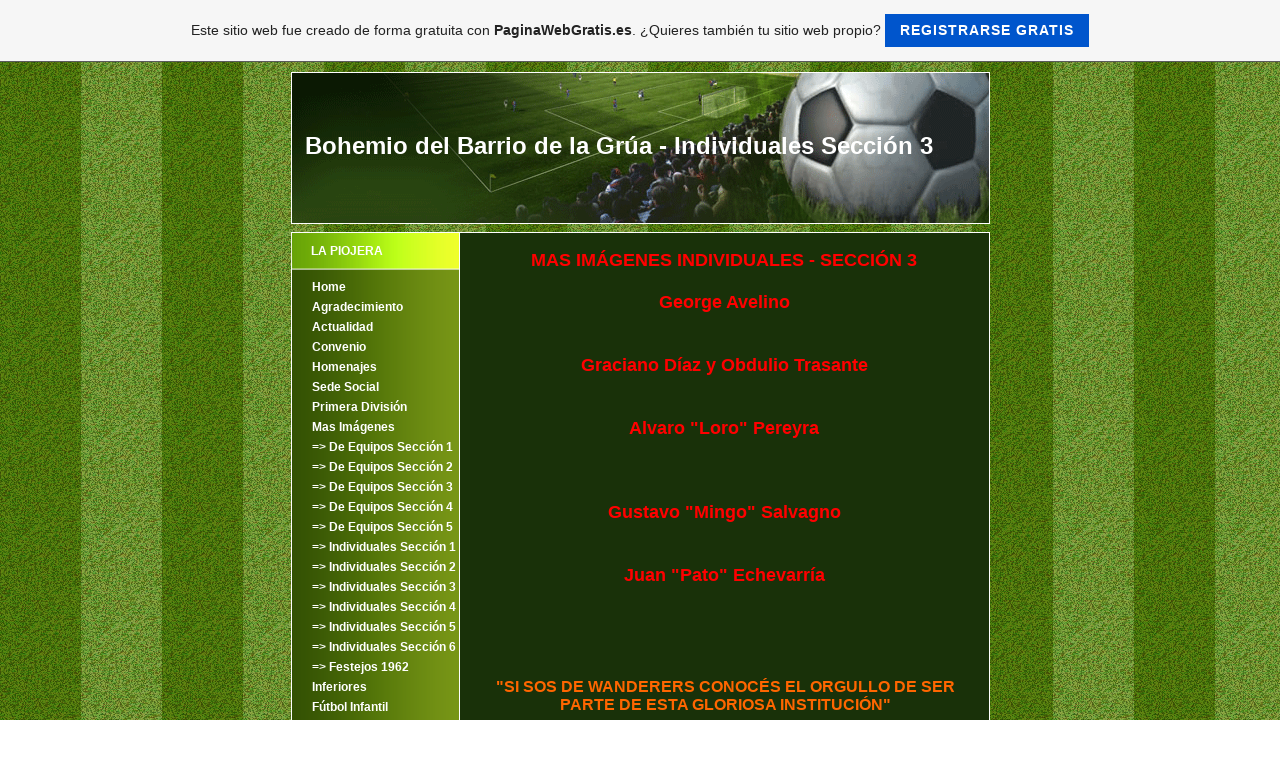

--- FILE ---
content_type: text/html; charset=ISO-8859-15
request_url: https://wandererscarmelo.es.tl/Individuales-Secci%F3n-3.htm
body_size: 4636
content:
<!DOCTYPE html PUBLIC "-//W3C//DTD XHTML 1.0 Transitional//EN" "http://www.w3.org/TR/xhtml1/DTD/xhtml1-transitional.dtd">
<html xmlns="http://www.w3.org/1999/xhtml">
<head>
	<meta http-equiv="Content-Type" content="text/html; charset=iso-8859-1" />
	        <script type="text/javascript">
        var dateTimeOffset = new Date().getTimezoneOffset();
        
        function getElementsByClassNameLocalTimeWrapper() {
            return document.getElementsByClassName("localtime");
        }
        
        (function () {
            var onload = function () {
                var elementArray = new Array();
                
                if (document.getElementsByClassName) {
                    elementArray = getElementsByClassNameLocalTimeWrapper();
                } else {
                    var re = new RegExp('(^| )localtime( |$)');
                    var els = document.getElementsByTagName("*");
                    for (var i=0,j=els.length; i<j; i++) {
                        if (re.test(els[i].className))
                            elementArray.push(els[i]);
                    }
                }
                
                for (var i = 0; i < elementArray.length; i++) {    
                    var timeLocal = new Date(parseInt(elementArray[i].getAttribute("data-timestamp")));
                    var hour = timeLocal.getHours();
                    var ap = "am";
                    if (hour > 11) {
                        ap = "pm";
                    }
                    else if (hour > 12) {
                        hour = hour - 12;
                    }
                    
                    var string = elementArray[i].getAttribute("data-template");
                    string = string.replace("[Y]", timeLocal.getFullYear());
                    string = string.replace("[m]", ('0' + (timeLocal.getMonth() + 1)).slice(-2));
                    string = string.replace("[d]", ('0' + timeLocal.getDate()).slice(-2));
                    string = string.replace("[H]", ('0' + timeLocal.getHours()).slice(-2));
                    string = string.replace("[g]", ('0' + hour).slice(-2));
                    string = string.replace("[i]", ('0' + timeLocal.getMinutes()).slice(-2));
                    string = string.replace("[s]", ('0' + timeLocal.getSeconds()).slice(-2));
                    string = string.replace("[a]", ap);
                    elementArray[i].childNodes[0].nodeValue = string;
                }
            };
            
            if (window.addEventListener)
                window.addEventListener("DOMContentLoaded", onload);
            else if (window.attachEvent)
                window.attachEvent("onload", onload);
        })();
        </script><link rel="canonical" href="https://wandererscarmelo.es.tl/Individuales-Secci%F3n-3.htm" />
<link rel="icon" href="https://img.webme.com/pic/w/wandererscarmelo/escudo.jpg" type="image/x-icon">
<link rel="shortcut icon" type="image/x-icon" href="https://img.webme.com/pic/w/wandererscarmelo/escudo.jpg" />
<link type="image/x-icon" href="https://img.webme.com/pic/w/wandererscarmelo/escudo.jpg" />
<link href="https://wtheme.webme.com/img/main/ios_icons/apple-touch-icon.png" rel="apple-touch-icon" />
<link href="https://wtheme.webme.com/img/main/ios_icons/apple-touch-icon-76x76.png" rel="apple-touch-icon" sizes="76x76" />
<link href="https://wtheme.webme.com/img/main/ios_icons/apple-touch-icon-120x120.png" rel="apple-touch-icon" sizes="120x120" />
<link href="https://wtheme.webme.com/img/main/ios_icons/apple-touch-icon-152x152.png" rel="apple-touch-icon" sizes="152x152" />
<meta property="og:title" content="Bohemio del Barrio de la Grúa - Individuales Sección 3" />
<meta property="og:image" content="https://theme.webme.com/designs/fussball/screen.jpg" />
<script>
    function WebmeLoadAdsScript() {

    }
</script><script>
    document.addEventListener('DOMContentLoaded', function() {
        WebmeLoadAdsScript();
        window.dispatchEvent(new Event('CookieScriptNone'));
    });
</script>	<title>Bohemio del Barrio de la Grúa - Individuales Secci&#243;n 3</title>
	<style type="text/css">
	<!--
		body {
			background-image: url(//theme.webme.com/designs/fussball/Bilder/bg.gif);
			margin-left: 0px;
			margin-top: 0px;
			margin-right: 0px;
			margin-bottom: 0px;
			padding: 0px;
		}
		body,td,th {
			font-family: Verdana, Arial, Helvetica, sans-serif;
			font-size: 12px;
			color: #FFFFFF;
		}
		.Stil1 {
			font-size: 24px;
			font-weight: bold;
			font-family: Arial, Helvetica, sans-serif;
		}
		a:link {
			color: #FFFFFF;
		}
		a:visited {
			color: #FFFFFF;
		}
		a:hover {
			color: #6EAA08;
		}
		a:active {
			color: #FFFFFF;
		}

		a.menu {
			 font-size: 12px;
			 color: #FFFFFF;
			 text-decoration: none;
			 font-weight: bold;
		}
				-->
	</style>
</head>
<body>
<table border="0" align="center" cellpadding="0" cellspacing="0">
<tr><td valign="TOP">


<table width="699" border="0" align="center" cellpadding="0" cellspacing="0">
	<tr>
		<td height="171" colspan="2" valign="middle" background="//theme.webme.com/designs/fussball/Bilder/header.gif">
			<table width="98%" height="100%" border="0" align="right" cellpadding="0" cellspacing="0">
				<tr>
					<td><span class="Stil1">Bohemio del Barrio de la Grúa - Individuales Secci&#243;n 3</span></td>
                    <td valign="bottom" align="right" style="padding-bottom: 20px;">
</td>
				</tr>
			</table>
		</td>
	</tr>
	<tr>
		<td width="168" valign="top" background="//theme.webme.com/designs/fussball/Bilder/nav_bg.gif">
			<table width="168" border="0" align="right" cellpadding="0" cellspacing="0" background="//theme.webme.com/designs/fussball/Bilder/navi.gif" height="38">
				<tr>
					<td style="padding-left:20px;"><strong>LA PIOJERA</strong></td>
				</tr>
			</table>
			<div style="padding-top:45px">
<table width="100%" height="20" border="0" cellpadding="0" cellspacing="0">
                    <tr>
                        <td>&nbsp;</td>
                        <td width="88%"><a href="/Home.htm" class="menu">Home</a></td>
                    </tr>
                </table>
<table width="100%" height="20" border="0" cellpadding="0" cellspacing="0">
                    <tr>
                        <td>&nbsp;</td>
                        <td width="88%"><a href="/Agradecimiento.htm" class="menu">Agradecimiento</a></td>
                    </tr>
                </table>
<table width="100%" height="20" border="0" cellpadding="0" cellspacing="0">
                    <tr>
                        <td>&nbsp;</td>
                        <td width="88%"><a href="/Actualidad.htm" class="menu">Actualidad</a></td>
                    </tr>
                </table>
<table width="100%" height="20" border="0" cellpadding="0" cellspacing="0">
                    <tr>
                        <td>&nbsp;</td>
                        <td width="88%"><a href="/Convenio.htm" class="menu">Convenio</a></td>
                    </tr>
                </table>
<table width="100%" height="20" border="0" cellpadding="0" cellspacing="0">
                    <tr>
                        <td>&nbsp;</td>
                        <td width="88%"><a href="/Homenajes.htm" class="menu">Homenajes</a></td>
                    </tr>
                </table>
<table width="100%" height="20" border="0" cellpadding="0" cellspacing="0">
                    <tr>
                        <td>&nbsp;</td>
                        <td width="88%"><a href="/Sede-Social.htm" class="menu">Sede Social</a></td>
                    </tr>
                </table>
<table width="100%" height="20" border="0" cellpadding="0" cellspacing="0">
                    <tr>
                        <td>&nbsp;</td>
                        <td width="88%"><a href="/Primera-Divisi%F3n.htm" class="menu"><b>Primera Divisi&#243;n</b></a></td>
                    </tr>
                </table>
<table width="100%" height="20" border="0" cellpadding="0" cellspacing="0">
                    <tr>
                        <td>&nbsp;</td>
                        <td width="88%"><a href="/Mas-Im%E1genes.htm" class="menu">Mas Im&#225;genes</a></td>
                    </tr>
                </table>
<table width="100%" height="20" border="0" cellpadding="0" cellspacing="0">
                    <tr>
                        <td>&nbsp;</td>
                        <td width="88%"><a href="/De-Equipos-Secci%F3n-1.htm" class="menu">=> De Equipos Secci&#243;n 1</a></td>
                    </tr>
                </table>
<table width="100%" height="20" border="0" cellpadding="0" cellspacing="0">
                    <tr>
                        <td>&nbsp;</td>
                        <td width="88%"><a href="/De-Equipos-Secci%F3n-2.htm" class="menu">=> De Equipos Secci&#243;n 2</a></td>
                    </tr>
                </table>
<table width="100%" height="20" border="0" cellpadding="0" cellspacing="0">
                    <tr>
                        <td>&nbsp;</td>
                        <td width="88%"><a href="/De-Equipos-Secci%F3n-3.htm" class="menu">=> De Equipos Secci&#243;n 3</a></td>
                    </tr>
                </table>
<table width="100%" height="20" border="0" cellpadding="0" cellspacing="0">
                    <tr>
                        <td>&nbsp;</td>
                        <td width="88%"><a href="/De-Equipos-Secci%F3n-4.htm" class="menu">=> De Equipos Secci&#243;n 4</a></td>
                    </tr>
                </table>
<table width="100%" height="20" border="0" cellpadding="0" cellspacing="0">
                    <tr>
                        <td>&nbsp;</td>
                        <td width="88%"><a href="/De-Equipos-Secci%F3n-5.htm" class="menu">=> De Equipos Secci&#243;n 5</a></td>
                    </tr>
                </table>
<table width="100%" height="20" border="0" cellpadding="0" cellspacing="0">
                    <tr>
                        <td>&nbsp;</td>
                        <td width="88%"><a href="/Individuales-Secci%F3n-1.htm" class="menu">=> Individuales Secci&#243;n 1</a></td>
                    </tr>
                </table>
<table width="100%" height="20" border="0" cellpadding="0" cellspacing="0">
                    <tr>
                        <td>&nbsp;</td>
                        <td width="88%"><a href="/Individuales-Secci%F3n-2.htm" class="menu">=> Individuales Secci&#243;n 2</a></td>
                    </tr>
                </table>
<table width="100%" height="20" border="0" cellpadding="0" cellspacing="0">
                    <tr>
                        <td>&nbsp;</td>
                        <td width="88%"><a href="/Individuales-Secci%F3n-3.htm" class="menu">=> Individuales Secci&#243;n 3</a></td>
                    </tr>
                </table>
<table width="100%" height="20" border="0" cellpadding="0" cellspacing="0">
                    <tr>
                        <td>&nbsp;</td>
                        <td width="88%"><a href="/Individuales-Secci%F3n-4.htm" class="menu">=> Individuales Secci&#243;n 4</a></td>
                    </tr>
                </table>
<table width="100%" height="20" border="0" cellpadding="0" cellspacing="0">
                    <tr>
                        <td>&nbsp;</td>
                        <td width="88%"><a href="/Individuales-Secci%F3n-5.htm" class="menu">=> Individuales Secci&#243;n 5</a></td>
                    </tr>
                </table>
<table width="100%" height="20" border="0" cellpadding="0" cellspacing="0">
                    <tr>
                        <td>&nbsp;</td>
                        <td width="88%"><a href="/Individuales-Secci%F3n-6.htm" class="menu">=> Individuales Secci&#243;n 6</a></td>
                    </tr>
                </table>
<table width="100%" height="20" border="0" cellpadding="0" cellspacing="0">
                    <tr>
                        <td>&nbsp;</td>
                        <td width="88%"><a href="/Festejos-1962.htm" class="menu">=> Festejos 1962</a></td>
                    </tr>
                </table>
<table width="100%" height="20" border="0" cellpadding="0" cellspacing="0">
                    <tr>
                        <td>&nbsp;</td>
                        <td width="88%"><a href="/Inferiores.htm" class="menu">Inferiores</a></td>
                    </tr>
                </table>
<table width="100%" height="20" border="0" cellpadding="0" cellspacing="0">
                    <tr>
                        <td>&nbsp;</td>
                        <td width="88%"><a href="/F%FAtbol-Infantil.htm" class="menu">F&#250;tbol Infantil</a></td>
                    </tr>
                </table>
<table width="100%" height="20" border="0" cellpadding="0" cellspacing="0">
                    <tr>
                        <td>&nbsp;</td>
                        <td width="88%"><a href="/Download.htm" class="menu">Download</a></td>
                    </tr>
                </table>
<table width="100%" height="20" border="0" cellpadding="0" cellspacing="0">
                    <tr>
                        <td>&nbsp;</td>
                        <td width="88%"><a href="/Los-Borrachos-del-Tabl%F3n.htm" class="menu">Los Borrachos del Tabl&#243;n</a></td>
                    </tr>
                </table>
<table width="100%" height="20" border="0" cellpadding="0" cellspacing="0">
                    <tr>
                        <td>&nbsp;</td>
                        <td width="88%"><a href="/Personajes.htm" class="menu">Personajes</a></td>
                    </tr>
                </table>
<table width="100%" height="20" border="0" cellpadding="0" cellspacing="0">
                    <tr>
                        <td>&nbsp;</td>
                        <td width="88%"><a href="/P%E1ginas-amigas.htm" class="menu">P&#225;ginas amigas</a></td>
                    </tr>
                </table>
<table width="100%" height="20" border="0" cellpadding="0" cellspacing="0">
                    <tr>
                        <td>&nbsp;</td>
                        <td width="88%"><a href="/Contacto.htm" class="menu">Contacto</a></td>
                    </tr>
                </table>
<table width="100%" height="20" border="0" cellpadding="0" cellspacing="0">
                    <tr>
                        <td>&nbsp;</td>
                        <td width="88%"><a href="/Libro-de-visitantes.htm" class="menu">Libro de visitantes</a></td>
                    </tr>
                </table>
<table width="100%" height="20" border="0" cellpadding="0" cellspacing="0">
                    <tr>
                        <td>&nbsp;</td>
                        <td width="88%"><a href="/Encuestas.htm" class="menu">Encuestas</a></td>
                    </tr>
                </table>
			</div>
			<p>&nbsp;</p>
		</td>
		<td width="531" valign="top" background="//theme.webme.com/designs/fussball/Bilder/content_bg.gif" style="border-top-color:white;border-top-width:1px;border-top-style:solid;">
			<table width="100%" border="0" cellspacing="5" cellpadding="0">
				<tr>
					<td valign="top" height="400"><div style="width: 480; overflow: auto;"><p align="center"><strong><font color="#ff0000" size="4">MAS IM&Aacute;GENES INDIVIDUALES - SECCI&Oacute;N 3<br />
<br />
<img height="475" alt="" width="255" src="https://img.webme.com/pic/w/wandererscarmelo/giorgi.jpg" /><br />
George Avelino<br />
<br />
<br />
<img height="311" alt="" width="334" src="https://img.webme.com/pic/w/wandererscarmelo/graciano-trasantes.jpg" /><br />
Graciano D&iacute;az y Obdulio Trasante<br />
<br />
<br />
<img height="229" alt="" width="247" src="https://img.webme.com/pic/w/wandererscarmelo/loro.jpg" /><br />
Alvaro &quot;Loro&quot; Pereyra<br />
<br />
<br />
&nbsp;<img style="width: 216px; height: 490px" height="545" alt="" width="288" src="https://img.webme.com/pic/w/wandererscarmelo/mingosal2.jpg" /><br />
Gustavo &quot;Mingo&quot; Salvagno<br />
<br />
<br />
<img height="431" alt="" width="209" src="https://img.webme.com/pic/w/wandererscarmelo/pato_ech.jpg" /><br />
Juan &quot;Pato&quot; Echevarr&iacute;a<br />
<br />
<table style="width: 514px; height: 155px" height="155" cellspacing="1" cellpadding="1" width="514" align="center" border="0">
    <tbody>
        <tr>
            <td>
            <p align="center"><br />
            <img style="width: 121px; height: 151px" height="215" alt="" width="121" src="https://img.webme.com/pic/w/wandererscarmelo/escudo_nuevo.jpg" /></p>
            </td>
            <td>
            <p align="center"><strong><font color="#ff6600" size="3">&quot;SI SOS DE WANDERERS CONOC&Eacute;S EL ORGULLO DE SER PARTE DE ESTA GLORIOSA INSTITUCI&Oacute;N&quot;</font></strong></p>
            </td>
        </tr>
    </tbody>
</table>
</font></strong></p></div></td>
				</tr>
				<tr>
					<td>
						<center><font color="white" style="font-size: 11px;	font-family: Tahoma, Arial, Helvetica, sans-serif">Hoy habia 7 visitantes (8 clics a subp&#225;ginas) &#161;Aqui en esta p&#225;gina!</font></center>
						<script language="JavaScript">
		function getBrowser() {
			var ua, matched, browser;
		
			ua = navigator.userAgent;
			ua = ua.toLowerCase();
		
			var match = /(chrome)[ \/]([\w.]+)/.exec( ua ) ||
				/(webkit)[ \/]([\w.]+)/.exec( ua ) ||
				/(opera)(?:.*version|)[ \/]([\w.]+)/.exec( ua ) ||
				/(msie)[\s?]([\w.]+)/.exec( ua ) ||
				/(trident)(?:.*? rv:([\w.]+)|)/.exec( ua ) ||
		
				ua.indexOf("compatible") < 0 && /(mozilla)(?:.*? rv:([\w.]+)|)/.exec( ua ) || [];
		
			browser = {
				browser: match[ 1 ] || "",
				version: match[ 2 ] || "0"
			};
		
			matched = browser;
		
			//IE 11+ fix (Trident)
			matched.browser = matched.browser == 'trident' ? 'msie' : matched.browser;
			browser = {};
		
			if ( matched.browser ) {
				browser[ matched.browser ] = true;
				browser.version = matched.version;
			}
		
			// Chrome is Webkit, but Webkit is also Safari.
			if ( browser.chrome ) {
				browser.webkit = true;
			} else if ( browser.webkit ) {
				browser.safari = true;
			}
			return browser;
		}
		
		var browser = getBrowser();
		var contentType = '';
		
		var tagsToWrite = Array();
		tagsToWrite['bgsound'] =  '<bgsound src="http:\/\/C:\\RESPALDO\\MP3 Diego\\Canciones de WFC\\Canciones WFC\\01Track1.wma" loop=infinite>';
		tagsToWrite['audio'] =  '<audio src="http:\/\/C:\\RESPALDO\\MP3 Diego\\Canciones de WFC\\Canciones WFC\\01Track1.wma" loop="loop" autoplay="autoplay"></audio>';
		tagsToWrite['embed'] =  '<EMBED src="http:\/\/C:\\RESPALDO\\MP3 Diego\\Canciones de WFC\\Canciones WFC\\01Track1.wma" width="1" height="1" hidden="true" loop="true" autostart="true"></EMBED>';
		
		var tagKey = 'audio';
		
		if (contentType === 'ogg') {
			if (browser.msie || browser.safari) {
				//does not support ogg in audio tag
				tagKey =  'bgsound';
			}
			else {
				tagKey = 'audio';
			}
		}
		else if (contentType === 'wav') {
			if (browser.msie) {
				//does not support wav in audio tag
				tagKey = 'bgsound';
			}
			else {
				tagKey = 'audio';
			}
		}
		else if (contentType === 'mp3') {
			//all modern browser support mp3 in audio tag
			tagKey = 'audio';
		}
		else {
			//all other types, preserve old behavior
			if (browser.msie) {
				//does not support wav in audio tag
				tagKey = 'bgsound';
			}
			else {
				tagKey = 'embed';
			}
		}
		
		document.write(tagsToWrite[tagKey]);
		</script>					</td>
				</tr>
			</table>
		</td>
	</tr>
	<tr>
		<td colspan="2"><img src="//theme.webme.com/designs/fussball/Bilder/footer.gif" width="699" height="14" /></td>
	</tr>
</table>


</td>
</tr>
</table>

<a id="selfpromotionOverlay" href="https://www.paginawebgratis.es/?c=4000&amp;utm_source=selfpromotion&amp;utm_campaign=overlay&amp;utm_medium=footer" target="_blank" rel="nofollow">
    Este sitio web fue creado de forma gratuita con <b>PaginaWebGratis.es</b>. ¿Quieres también tu sitio web propio?

    <div class="btn btn-1">Registrarse gratis</div>

</a>
<style>
    body {
        padding-top: 124px;
    }
    #forFixedElement {
        top: 124px;
    }
    @media (min-width: 365px) {
        body {
            padding-top: 103px;
        }
        #forFixedElement {
            top: 103px;
        }
    }
    @media (min-width: 513px) {
        body {
            padding-top: 82px;
        }
        #forFixedElement {
            top: 82px;
        }
    }
    @media (min-width: 936px) {
        body {
            padding-top: 61px;
        }
        #forFixedElement {
            top: 61px;
        }
    }

    /* General button style */
    #selfpromotionOverlay .btn {
        border: none;
        font-size: inherit;
        color: inherit;
        background: none;
        cursor: pointer;
        padding: 6px 15px;
        display: inline-block;
        text-transform: uppercase;
        letter-spacing: 1px;
        font-weight: 700;
        outline: none;
        position: relative;
        -webkit-transition: all 0.3s;
        -moz-transition: all 0.3s;
        transition: all 0.3s;
        margin: 0px;
    }

    /* Button 1 */
    #selfpromotionOverlay .btn-1, #selfpromotionOverlay .btn-1:visited {
        background: rgb(0, 85, 204);
        color: #fff;
    }

    #selfpromotionOverlay .btn-1:hover {
        background: #2980b9;
    }

    #selfpromotionOverlay .btn-1:active {
        background: #2980b9;
        top: 2px;
    }

    #selfpromotionOverlay {
        font: 400 12px/1.8 "Open Sans", Verdana, sans-serif;
        text-align: center;
        opacity: 1;
        transition: opacity 1s ease;
        position: fixed;
        overflow: hidden;
        box-sizing: border-box;
        font-size: 14px;
        text-decoration: none;
        line-height: 1.5em;
        flex-wrap: nowrap;
        z-index: 5000;
        padding: 14px;
        width: 100%;
        left: 0;
        right: 0;
        top: 0;
        color: rgb(35,35,35);
        background-color: rgb(246,246,246);
        border-bottom: 1px solid #5a5a5a;
    }

    #selfpromotionOverlay:hover {
        background: white;
        text-decoration: none;
    }
</style></body>
</html>
